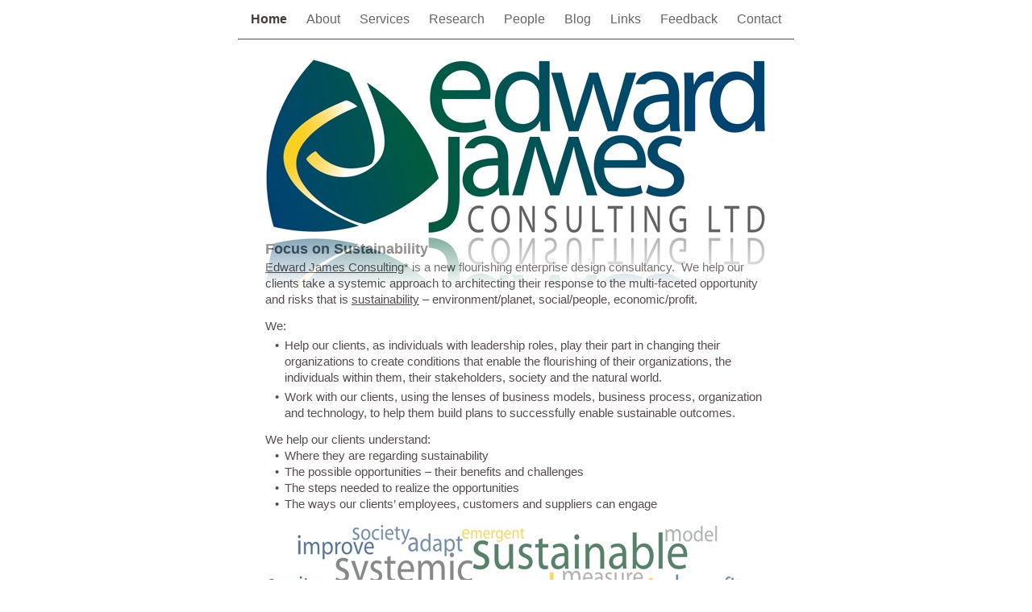

--- FILE ---
content_type: text/html
request_url: http://edwardjames.biz/Home.html
body_size: 13851
content:
<?xml version="1.0" encoding="UTF-8"?>
<!DOCTYPE html PUBLIC "-//W3C//DTD XHTML 1.0 Transitional//EN" "http://www.w3.org/TR/xhtml1/DTD/xhtml1-transitional.dtd">


<html xmlns="http://www.w3.org/1999/xhtml" xml:lang="en">
  <head><meta http-equiv="Content-Type" content="text/html; charset=UTF-8" />
    
    <meta name="Generator" content="iWeb 3.0.3" />
    <meta name="iWeb-Build" content="local-build-20200405" />
    <meta http-equiv="X-UA-Compatible" content="IE=EmulateIE7" />
    <meta name="viewport" content="width=700" />
    <title>Home</title>
    <link rel="stylesheet" type="text/css" media="screen,print" href="Home_files/Home.css" />
    <!--[if lt IE 8]><link rel='stylesheet' type='text/css' media='screen,print' href='Home_files/HomeIE.css'/><![endif]-->
    <!--[if gte IE 8]><link rel='stylesheet' type='text/css' media='screen,print' href='Media/IE8.css'/><![endif]-->
    <style type="text/css">
/*<![CDATA[*/
	@import "Scripts/Widgets/HTMLRegion/Paste.css";
/*]]>*/
</style>
    <script type="text/javascript" src="Scripts/iWebSite.js"></script>
    <script type="text/javascript" src="Scripts/Widgets/SharedResources/WidgetCommon.js"></script>
    <script type="text/javascript" src="Scripts/Widgets/Navbar/navbar.js"></script>
    <script type="text/javascript" src="Scripts/iWebImage.js"></script>
    <script type="text/javascript" src="Scripts/iWebMediaGrid.js"></script>
    <script type="text/javascript" src="Scripts/Widgets/HTMLRegion/Paste.js"></script>
    <script type="text/javascript" src="Home_files/Home.js"></script>
  </head>
  <body style="background: rgb(255, 255, 255); margin: 0pt; " onload="onPageLoad();" onunload="onPageUnload();">
    <div style="text-align: center; ">
      <div style="margin-bottom: 0px; margin-left: auto; margin-right: auto; margin-top: 0px; overflow: hidden; position: relative; word-wrap: break-word;  background: rgb(255, 255, 255); text-align: left; width: 700px; " id="body_content">
        <div style="margin-left: 0px; position: relative; width: 700px; z-index: 0; " id="nav_layer">
          <div style="height: 0px; line-height: 0px; " class="bumper"> </div>
          <div class="com-apple-iweb-widget-navbar flowDefining" id="widget0" style="margin-left: 0px; margin-top: 0px; opacity: 1.00; position: relative; width: 700px; z-index: 1; ">
    
            <div id="widget0-navbar" class="navbar">

      
              <div id="widget0-bg" class="navbar-bg">

        
                <ul id="widget0-navbar-list" class="navbar-list">
 <li></li> 
</ul>
                
      
</div>
              
    
</div>
          </div>
          <script type="text/javascript"><!--//--><![CDATA[//><!--
new NavBar('widget0', 'Scripts/Widgets/Navbar', 'Scripts/Widgets/SharedResources', '.', {"current-page-GUID": "6A22CEC8-52A2-4F21-A513-443A4A0802DB", "path-to-root": "", "isCollectionPage": "NO", "navbar-css": ".navbar {\n\tfont-family: Arial, sans-serif;\n\tfont-size: 1em;\n\tcolor: #666;\n\tmargin: 9px 0px 6px 0px;\n\tline-height: 30px;\n}\n\n.navbar-bg {\n\ttext-align: center;\n}\n\n.navbar-bg ul {\n\tlist-style: none;\n\tmargin: 0px;\n\tpadding: 0px;\n}\n\n\nli {\n\tlist-style-type: none;\n\tdisplay: inline;\n\tpadding: 0px 10px 0px 10px;\n}\n\n\nli a {\n\ttext-decoration: none;\n\tcolor: #666;\n}\n\nli a:visited {\n\ttext-decoration: none;\n\tcolor: #666;\n}\n\nli a:hover\r{\r\n \tcolor: #463C3C;\n\ttext-decoration: none;\r}\n\n\nli.current-page a\r{\r\t color: #463C3C;\n\ttext-decoration: none;\n\tfont-weight: bold;\r\r}"});
//--><!]]></script>
          <div style="clear: both; height: 0px; line-height: 0px; " class="spacer"> </div>
        </div>
        <div style="float: left; height: 0px; line-height: 0px; margin-left: 0px; position: relative; width: 700px; z-index: 10; " id="header_layer">
          <div style="height: 0px; line-height: 0px; " class="bumper"> </div>
          <div style="height: 1px; width: 690px;  height: 1px; left: 5px; position: absolute; top: 3px; width: 690px; z-index: 1; " class="tinyText">
            <div style="position: relative; width: 690px; ">
              <img src="Home_files/shapeimage_1.jpg" alt="" style="height: 1px; left: 0px; position: absolute; top: 0px; width: 690px; " />
            </div>
          </div>
        </div>
        <div style="margin-left: 0px; position: relative; width: 700px; z-index: 5; " id="body_layer">
          <div style="height: 0px; line-height: 0px; " class="bumper"> </div>
          <div style="height: 1px; line-height: 1px; " class="tinyText"> </div>
          <div style="margin-left: 35px; margin-top: 17px; position: relative; width: 630px; z-index: 1; " class="style_SkipStroke_2 shape-with-text flowDefining">
            <div class="text-content style_External_630_914" style="padding: 0px; ">
              <div class="style">
                <div class="paragraph paragraph_style" style="padding-top: 0pt; "><div style="height: 218px; width: 620px;  clear: left; float: left; height: 218px; margin: 6px 6px 6px 0px; position: relative; width: 620px; " class="tinyText style_SkipStroke inline-block stroke_0 reflection_0"><img src="Home_files/EJC%20-%20Logo%20and%20Text.jpg" alt="" style="border: none; height: 219px; width: 621px; " /></div><span style="line-height: 1px; " class="style_1"></span><span style="line-height: 1px; " class="style_1"><br /></span></div>
                <p class="paragraph_style_1"><span style="line-height: 25px; " class="style_1">Focus on Sustainability <br /></span></p>
                <p class="paragraph_style_2"><a href="About.html" title="About.html">Edward James Consulting</a>* is a new flourishing enterprise design consultancy.  We help our clients take a systemic approach to architecting their response to the multi-faceted opportunity and risks that is <a href="Flourishing_%26_Sustainability.html" title="Flourishing_&amp;_Sustainability.html">sustainability</a> – environment/planet, social/people, economic/profit. <br /></p>
                <p class="paragraph_style_3">We: <br /></p>
                <ol>
                  <li style="line-height: 20px; padding-left: 24px; text-indent: -12px; " class="full-width">
                    <p style="text-indent: -12px; " class="paragraph_style_4"><span style="font-size: 15px; " class="Bullet">•</span><span style="width: 7px; " class="inline-block"></span>Help our clients, as individuals with leadership roles, play their part in changing their organizations to create conditions that enable the flourishing of their organizations, the individuals within them, their stakeholders, society and the natural world. <br /></p>
                  </li>
                  <li style="line-height: 20px; padding-left: 24px; text-indent: -12px; " class="full-width">
                    <p style="text-indent: -12px; " class="paragraph_style_5"><span style="font-size: 15px; " class="Bullet">•</span><span style="width: 7px; " class="inline-block"></span>Work with our clients, using the lenses of business models, business process, organization and technology, to help them build plans to successfully enable sustainable outcomes.<br /></p>
                  </li>
                </ol>
                <p class="Free_Form">We help our clients understand:<br /></p>
                <ol>
                  <li style="line-height: 20px; padding-left: 24px; text-indent: -12px; " class="full-width">
                    <p style="text-indent: -12px; " class="paragraph_style_6"><span style="font-size: 15px; " class="Bullet">•</span><span style="width: 7px; " class="inline-block"></span>Where they are regarding sustainability <br /></p>
                  </li>
                  <li style="line-height: 20px; padding-left: 24px; text-indent: -12px; " class="full-width">
                    <p style="text-indent: -12px; " class="paragraph_style_6"><span style="font-size: 15px; " class="Bullet">•</span><span style="width: 7px; " class="inline-block"></span>The possible opportunities – their benefits and challenges <br /></p>
                  </li>
                  <li style="line-height: 20px; padding-left: 24px; text-indent: -12px; " class="full-width">
                    <p style="text-indent: -12px; " class="paragraph_style_6"><span style="font-size: 15px; " class="Bullet">•</span><span style="width: 7px; " class="inline-block"></span>The steps needed to realize the opportunities <br /></p>
                  </li>
                  <li style="line-height: 20px; padding-left: 24px; text-indent: -12px; " class="full-width">
                    <p style="text-indent: -12px; " class="paragraph_style_5"><span style="font-size: 15px; " class="Bullet">•</span><span style="width: 7px; " class="inline-block"></span>The ways our clients’ employees, customers and suppliers can engage<br /></p>
                  </li>
                  <li style="line-height: 20px; padding-left: 9px; text-indent: -9px; " class="full-width">
                    <div class="paragraph paragraph_style_7" style="text-indent: -9px; "><span style="font-size: 0px; position: relative; top: -9px; " class="Bullet"></span><span style="width: 9px; " class="inline-block"></span><div style="height: 156px; width: 600px;  height: 156px; position: relative; width: 600px; " class="tinyText style_SkipStroke_1 inline-block stroke_0"><img src="Home_files/EJC%20-%20Word%20Cloud.jpg" alt="" style="border: none; height: 156px; width: 600px; " /></div> <br /></div>
                  </li>
                  <li style="line-height: 17px; padding-left: 8px; text-indent: -8px; " class="full-width">
                    <p style="padding-bottom: 0pt; text-indent: -8px; " class="paragraph_style_8"><span style="font-size: 12px; " class="Bullet">*</span><span style="width: 3px; " class="inline-block"></span>In a nod to the intergenerational nature of sustainability the firm is named after the founder’s paternal and maternal grandfathers (<a title="http://en.wikipedia.org/wiki/Edward_Upward" onkeypress="window.open(this.href); return false;" onclick="window.open(this.href); return false;" href="http://en.wikipedia.org/wiki/Edward_Upward">Edward F. Upward</a> and James A. Hitchin).  Our logo is the <a title="http://en.wikipedia.org/wiki/File:Sustainable_development.svg" onkeypress="window.open(this.href); return false;" onclick="window.open(this.href); return false;" href="http://en.wikipedia.org/wiki/File:Sustainable_development.svg">shape</a> formed at the intersection of the <a title="http://en.ediwikipa.org/wiki/File:Nested_sustainability-v2.gif" onkeypress="window.open(this.href); return false;" onclick="window.open(this.href); return false;" href="http://en.ediwikipa.org/wiki/File:Nested_sustainability-v2.gif">nested systems of sustainability</a>:  the environment that wholly contains society, that wholly contains the monetary economy, overlaid with stylized letters e and j. <span style="line-height: 17px; " class="style_2">  The colours blue, green, and yellow for water/sky, plants/life and the sun.</span></p>
                  </li>
                </ol>
              </div>
              <div style="clear: both; height: 0px; line-height: 0px; " class="tinyText"> </div>
            </div>
          </div>
          <div class="com-apple-iweb-widget-HTMLRegion" id="widget1" style="height: 75px; left: 10px; opacity: 1.00; position: absolute; top: -39px; width: 22px; z-index: 1; ">
            <script type="text/javascript"><!--//--><![CDATA[//><!--
    var widget1_htmlMarkupURL = ".//Home_files/widget1_markup.html";
//--><!]]></script>
            <div id="widget1-htmlRegion" class="html_region_widget"></div>
          </div>
          <script type="text/javascript"><!--//--><![CDATA[//><!--
new Paste('widget1', 'Scripts/Widgets/HTMLRegion', 'Scripts/Widgets/SharedResources', '.', {"emptyLook": false});
//--><!]]></script>
          <div style="height: 0px; line-height: 0px; " class="spacer"> </div>
        </div>
        <div style="height: 50px; margin-left: 0px; position: relative; width: 700px; z-index: 15; " id="footer_layer">
          <div style="height: 0px; line-height: 0px; " class="bumper"> </div>
          <div class="com-apple-iweb-widget-HTMLRegion" id="widget2" style="height: 16px; left: 276px; opacity: 1.00; position: absolute; top: 5px; width: 200px; z-index: 1; ">
            <script type="text/javascript"><!--//--><![CDATA[//><!--
    var widget2_htmlMarkupURL = ".//Home_files/widget2_markup.html";
//--><!]]></script>
            <div id="widget2-htmlRegion" class="html_region_widget"></div>
          </div>
          <script type="text/javascript"><!--//--><![CDATA[//><!--
new Paste('widget2', 'Scripts/Widgets/HTMLRegion', 'Scripts/Widgets/SharedResources', '.', {"emptyLook": false});
//--><!]]></script>
          <div id="id1" style="height: 24px; left: 149px; position: absolute; top: 21px; width: 399px; z-index: 1; " class="style_SkipStroke_3 shape-with-text">
            <div class="text-content graphic_textbox_layout_style_default_External_399_24" style="padding: 0px; ">
              <div class="graphic_textbox_layout_style_default">
                <ol>
                  <li style="line-height: 17px; padding-left: 8px; text-indent: -8px; " class="full-width">
                    <p style="padding-bottom: 0pt; padding-top: 0pt; text-indent: -8px; " class="paragraph_style_9"><span style="clear: left; float: left; font-size: 0px; position: relative; top: -7px; " class="Bullet"></span><span style="width: 8px; " class="inline-block"></span><a href="Copyright_%26_Licensing.html" title="Copyright_&amp;_Licensing.html">This website © Antony Upward / Edward James Consulting </a>Ltd. 2020</p>
                  </li>
                </ol>
              </div>
            </div>
          </div>
        </div>
      </div>
    </div>
  </body>
</html>




--- FILE ---
content_type: text/html
request_url: http://edwardjames.biz//Home_files/widget1_markup.html
body_size: 563
content:
<!DOCTYPE HTML PUBLIC "-//W3C//DTD HTML 4.01 Transitional//EN" "http://www.w3.org/TR/html4/loose.dtd">
<html><head><meta http-equiv="Content-Type" content="text/html; charset=UTF-8" /><title></title></head><body><script type='text/javascript'>
parent.document.title = 'Edward James Consulting Ltd — Home';
var head = parent.document.getElementsByTagName("head")[0];
var favicon = parent.document.createElement("link");
favicon.rel = ("shortcut icon");
favicon.href = ("http://www.EdwardJames.biz/favicon.ico");
head.appendChild(favicon);
</script></body></html>

--- FILE ---
content_type: text/html
request_url: http://edwardjames.biz//Home_files/widget2_markup.html
body_size: 1002
content:
<!DOCTYPE HTML PUBLIC "-//W3C//DTD HTML 4.01 Transitional//EN" "http://www.w3.org/TR/html4/loose.dtd">
<html><head><meta http-equiv="Content-Type" content="text/html; charset=UTF-8" /><title></title></head><body><!-- Lockerz Share BEGIN -->
<FONT FACE="arial" size=1><div class="a2a_kit a2a_default_style">
<a class="a2a_dd" href="http://www.addtoany.com/share_save?linkurl=http%3A%2F%2Fwww.EdwardJames.biz%2FHome.html&amp;linkname=Edward%20James%20Consulting%20Ltd.">Share</a>
<span class="a2a_divider"></span>
<a class="a2a_button_facebook"></a>
<a class="a2a_button_linkedin"></a>
<a class="a2a_button_twitter"></a>
<a class="a2a_button_email"></a>
</div>
<script type="text/javascript">
var a2a_config = a2a_config || {};
a2a_config.linkname = "Edward James Consulting Ltd.";
a2a_config.linkurl = "http://www.EdwardJames.biz/Home.html";
a2a_config.onclick = 1;
</script>
<script type="text/javascript" src="http://static.addtoany.com/menu/page.js"></script>
<!-- Lockerz Share END --></body></html>

--- FILE ---
content_type: application/xml
request_url: http://edwardjames.biz/feed.xml
body_size: 3451
content:
<?xml version="1.0" encoding="UTF-8"?>
<feed xmlns="http://www.w3.org/2005/Atom">
 <id>urn:iweb:DD363251-C365-4031-BD8C-B1DA8ED3F028</id>
 <title>Page list Atom feed</title>
 <updated>2020-04-05T19:24:07-04:00</updated>
 <link rel="self" href="feed.xml"/>
 <generator>iWeb</generator>
 <author>
  <name>iWeb</name>
 </author>
 <entry>
  <id>urn:iweb:6A22CEC8-52A2-4F21-A513-443A4A0802DB</id>
  <title>Home</title>
  <title xmlns="urn:iweb:">Home</title>
  <in-navbar xmlns="urn:iweb:">6A22CEC8-52A2-4F21-A513-443A4A0802DB</in-navbar>
  <link rel="alternate" href="Home.html"/>
  <updated>2020-04-05T19:24:07.001-04:00</updated>
  <content>Home</content>
 </entry>
 <entry>
  <id>urn:iweb:83638257-9942-44F9-BD48-4B13E0EF1A0E</id>
  <title>About</title>
  <title xmlns="urn:iweb:">About</title>
  <in-navbar xmlns="urn:iweb:">83638257-9942-44F9-BD48-4B13E0EF1A0E</in-navbar>
  <link rel="alternate" href="About.html"/>
  <updated>2020-04-05T19:24:07.002-04:00</updated>
  <content>About</content>
 </entry>
 <entry>
  <id>urn:iweb:24F48232-D705-4679-AABC-30D1B56E91E0</id>
  <title>Services</title>
  <title xmlns="urn:iweb:">Services</title>
  <in-navbar xmlns="urn:iweb:">24F48232-D705-4679-AABC-30D1B56E91E0</in-navbar>
  <link rel="alternate" href="Services.html"/>
  <updated>2020-04-05T19:24:07.003-04:00</updated>
  <content>Services</content>
 </entry>
 <entry>
  <id>urn:iweb:A0C2F063-2F29-4DE9-9A06-4BEDBB3345C7</id>
  <title>Research</title>
  <title xmlns="urn:iweb:">Research</title>
  <in-navbar xmlns="urn:iweb:">A0C2F063-2F29-4DE9-9A06-4BEDBB3345C7</in-navbar>
  <link rel="alternate" href="Research.html"/>
  <updated>2020-04-05T19:24:07.004-04:00</updated>
  <content>Research</content>
 </entry>
 <entry>
  <id>urn:iweb:091A12B9-DE19-430B-9386-34889E993E67</id>
  <title>People</title>
  <title xmlns="urn:iweb:">People</title>
  <in-navbar xmlns="urn:iweb:">091A12B9-DE19-430B-9386-34889E993E67</in-navbar>
  <link rel="alternate" href="People.html"/>
  <updated>2020-04-05T19:24:07.005-04:00</updated>
  <content>People</content>
 </entry>
 <entry>
  <id>urn:iweb:B0849F0D-2EE7-489E-A6A5-1AF60E20A29D</id>
  <title>Blog</title>
  <title xmlns="urn:iweb:">Blog</title>
  <in-navbar xmlns="urn:iweb:">B0849F0D-2EE7-489E-A6A5-1AF60E20A29D</in-navbar>
  <link rel="alternate" href="Blog.html"/>
  <updated>2020-04-05T19:24:07.006-04:00</updated>
  <content>Blog</content>
 </entry>
 <entry>
  <id>urn:iweb:9728BEA1-944F-4577-B98F-F5327D250074</id>
  <title>Links</title>
  <title xmlns="urn:iweb:">Links</title>
  <in-navbar xmlns="urn:iweb:">9728BEA1-944F-4577-B98F-F5327D250074</in-navbar>
  <link rel="alternate" href="Links.html"/>
  <updated>2020-04-05T19:24:07.007-04:00</updated>
  <content>Links</content>
 </entry>
 <entry>
  <id>urn:iweb:A6883950-457C-4658-816F-6EDE8594BBED</id>
  <title>Feedback</title>
  <title xmlns="urn:iweb:">Feedback</title>
  <in-navbar xmlns="urn:iweb:">A6883950-457C-4658-816F-6EDE8594BBED</in-navbar>
  <link rel="alternate" href="Feedback.html"/>
  <updated>2020-04-05T19:24:07.008-04:00</updated>
  <content>Feedback</content>
 </entry>
 <entry>
  <id>urn:iweb:8CB6EE94-AF9C-4EBA-B022-153317419261</id>
  <title>Contact</title>
  <title xmlns="urn:iweb:">Contact</title>
  <in-navbar xmlns="urn:iweb:">8CB6EE94-AF9C-4EBA-B022-153317419261</in-navbar>
  <link rel="alternate" href="Contact.html"/>
  <updated>2020-04-05T19:24:07.009-04:00</updated>
  <content>Contact</content>
 </entry>
</feed>